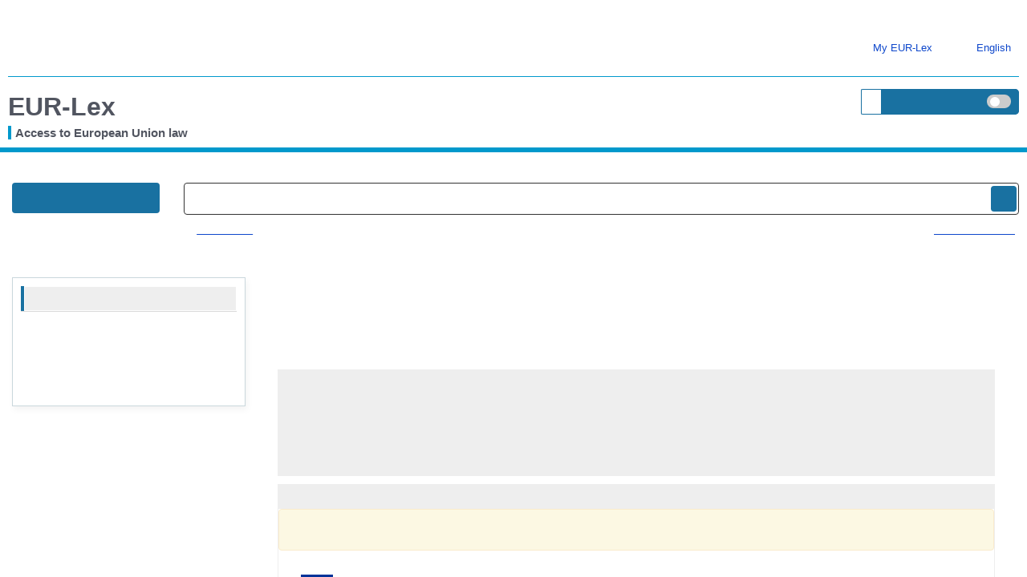

--- FILE ---
content_type: text/html; charset=UTF-8
request_url: https://eur-lex.europa.eu/legal-content/RO/TXT/?uri=DD:13:055:TOC:RO
body_size: 2035
content:
<!DOCTYPE html>
<html lang="en">
<head>
    <meta charset="utf-8">
    <meta name="viewport" content="width=device-width, initial-scale=1">
    <title></title>
    <style>
        body {
            font-family: "Arial";
        }
    </style>
    <script type="text/javascript">
    window.awsWafCookieDomainList = [];
    window.gokuProps = {
"key":"AQIDAHjcYu/GjX+QlghicBgQ/7bFaQZ+m5FKCMDnO+vTbNg96AHf0QDR8N4FZ0BkUn8kcucXAAAAfjB8BgkqhkiG9w0BBwagbzBtAgEAMGgGCSqGSIb3DQEHATAeBglghkgBZQMEAS4wEQQMuq52ahLIzXS391ltAgEQgDujRkBXrrIUjgs1lAsFcu/9kgpI/IuavohSG7yE1BYsDzpFl4iqc4edkSwfTozI/iGO7lnWq3QC9N4X1w==",
          "iv":"D549kAHl+gAAAhfr",
          "context":"DN0dQhrWPzAHIjjmbnZRlIkTQt2gyvZH+zI/V0G70/13zsdlDwAymQaJCQ//9KPJJEi0uHhNqsa0fcZmOTFiA1etT9Ny4rxCbAdeUFDBj7OKESvBdQ2AAPTy2Ja1p9uFcXNWtmjhjuJv/Qi11QJRDvf30BHp9f0VdLfQ1zmwL96/U5TIJ9GHfDo8gQFKAhkbKRre2iEcalNYCXKaYKalEJEEEDCCcwJ9CsVQr36/DfolCMth/GKgq2B8J1yrGmdX/WEF5xlYq0Oxmmgw6ZeE8fhznrwgu8sHvoTRqaF9POwMQl0HE02MZsUhf2R1/WvStTjDdXdnh971ucut+ptQaeGfE7yfZmbNP5gwjNkomQtu2uqfpa1sNEYdFEcIRPkNa2iDkjkZ4bqUpB43dIad+WBUlO5+wy5neQ=="
};
    </script>
    <script src="https://3e3378af7cd0.13a7825a.us-east-2.token.awswaf.com/3e3378af7cd0/b8f8ae018166/c9ffa032f402/challenge.js"></script>
</head>
<body>
    <div id="challenge-container"></div>
    <script type="text/javascript">
        AwsWafIntegration.saveReferrer();
        AwsWafIntegration.checkForceRefresh().then((forceRefresh) => {
            if (forceRefresh) {
                AwsWafIntegration.forceRefreshToken().then(() => {
                    window.location.reload(true);
                });
            } else {
                AwsWafIntegration.getToken().then(() => {
                    window.location.reload(true);
                });
            }
        });
    </script>
    <noscript>
        <h1>JavaScript is disabled</h1>
        In order to continue, we need to verify that you're not a robot.
        This requires JavaScript. Enable JavaScript and then reload the page.
    </noscript>
</body>
</html>